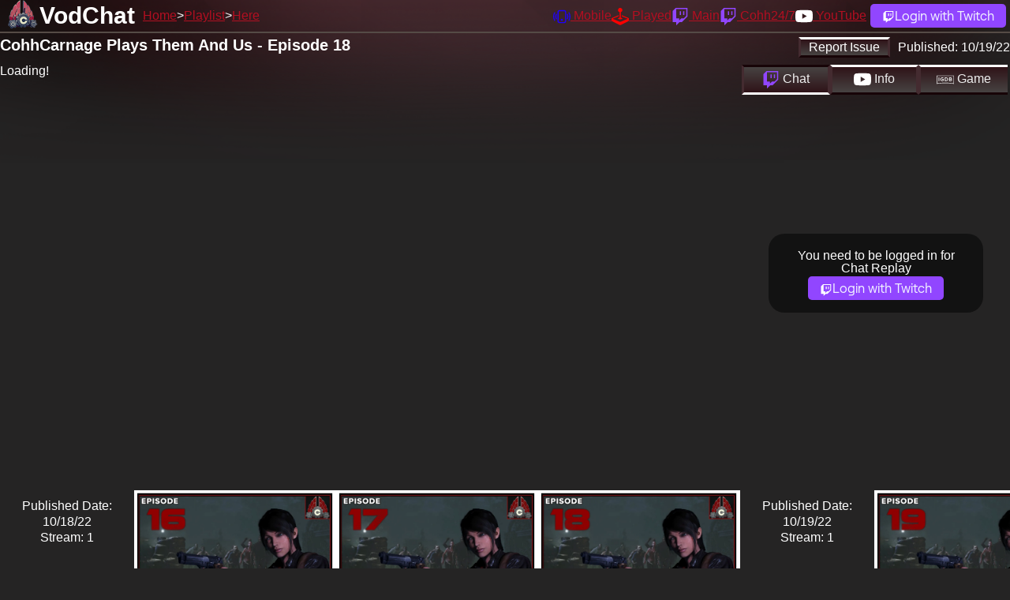

--- FILE ---
content_type: text/html; charset=utf-8
request_url: https://vodchat.cohhilition.com/video/NT_GEOj1IX4
body_size: 4790
content:
<!DOCTYPE html><html lang="en" data-theme="dark"><head><meta charset="utf-8"><meta name="viewport" content="width=device-width, initial-scale=1, shrink-to-fit=no, user-scalable=no"><link href="/favicon.ico" rel="icon" type="image/x-icon"><link rel="canonical" href="https://vodchat.cohhilition.com/video/NT_GEOj1IX4"><title>CohhCarnage Plays Them And Us - Episode 18 | VodChat | The Cohhilition</title><meta name="description" content="Watch CohhCarnage Vods with the Twitch Chat"><link rel="stylesheet" href="/style.min.css?v=20250718_1333"><meta property="og:locale" content="en_US"><meta property="og:type" content="website"><meta property="og:site_name" content="The Cohhilition"><meta property="og:title" content="CohhCarnage Plays Them And Us - Episode 18 | VodChat | The Cohhilition"><meta property="og:description" content="Watch CohhCarnage Vods with the Twitch Chat"><meta property="og:url" content="/video/NT_GEOj1IX4"><meta property="og:image" content="https://i.ytimg.com/vi/NT_GEOj1IX4/maxresdefault.jpg"><meta name="twitter:card" content="summary"><meta name="twitter:domain" content="vodchat.cohhilition.com"><meta name="twitter:url" content="/video/NT_GEOj1IX4"><meta name="twitter:title" content="CohhCarnage Plays Them And Us - Episode 18 | VodChat | The Cohhilition"><meta name="twitter:description" content="Watch @CohhCarnage Vods with the @Twitch Chat"><meta name="twitter:image" content="https://vodchat.cohhilition.com/logo_left_1920.png"><meta name="theme-color" content="#78080D"><meta name="google-site-verification" content="BkC14JsRMjzkOdrqClkMbvjyNKZPfm5S5dv00HHPw4I"><meta name="darkreader-lock"><meta property="og:video" content="https://www.youtube.com/v/NT_GEOj1IX4"></head><body id="video"><div id="masthead"></div><div id="header"><div><h2><a href="/">VodChat</a></h2></div><div><ul id="sitenav"><li><a href="/">Home</a></li><li><a href="/playlist/PLN39y5i_H0FlmEtnqfvKslfDjjCQ0GT9v">Playlist</a></li><li><a href="/video/NT_GEOj1IX4">Here</a></li></ul></div><div><ul id="usernav"><li><a href="https://cohhilition.com/mobile" title="Cohhilition Mobile App"><svg xmlns="http://www.w3.org/2000/svg" width="22" height="22" fill="currentColor" class="bi bi-phone-vibrate" viewBox="0 0 16 16"><path d="M10 3a1 1 0 0 1 1 1v8a1 1 0 0 1-1 1H6a1 1 0 0 1-1-1V4a1 1 0 0 1 1-1h4zM6 2a2 2 0 0 0-2 2v8a2 2 0 0 0 2 2h4a2 2 0 0 0 2-2V4a2 2 0 0 0-2-2H6z"/><path d="M8 12a1 1 0 1 0 0-2 1 1 0 0 0 0 2zM1.599 4.058a.5.5 0 0 1 .208.676A6.967 6.967 0 0 0 1 8c0 1.18.292 2.292.807 3.266a.5.5 0 0 1-.884.468A7.968 7.968 0 0 1 0 8c0-1.347.334-2.619.923-3.734a.5.5 0 0 1 .676-.208zm12.802 0a.5.5 0 0 1 .676.208A7.967 7.967 0 0 1 16 8a7.967 7.967 0 0 1-.923 3.734.5.5 0 0 1-.884-.468A6.967 6.967 0 0 0 15 8c0-1.18-.292-2.292-.807-3.266a.5.5 0 0 1 .208-.676zM3.057 5.534a.5.5 0 0 1 .284.648A4.986 4.986 0 0 0 3 8c0 .642.12 1.255.34 1.818a.5.5 0 1 1-.93.364A5.986 5.986 0 0 1 2 8c0-.769.145-1.505.41-2.182a.5.5 0 0 1 .647-.284zm9.886 0a.5.5 0 0 1 .648.284C13.855 6.495 14 7.231 14 8c0 .769-.145 1.505-.41 2.182a.5.5 0 0 1-.93-.364C12.88 9.255 13 8.642 13 8c0-.642-.12-1.255-.34-1.818a.5.5 0 0 1 .283-.648z"/></svg> <span>Mobile</span></a></li><li><a href="/played/" title="The Great CohhCarnage has played database"><svg xmlns="http://www.w3.org/2000/svg" width="22" height="22" fill="currentColor" class="bi bi-joystick" viewBox="0 0 16 16"><path d="M10 2a2 2 0 0 1-1.5 1.937v5.087c.863.083 1.5.377 1.5.726 0 .414-.895.75-2 .75s-2-.336-2-.75c0-.35.637-.643 1.5-.726V3.937A2 2 0 1 1 10 2z"/><path d="M0 9.665v1.717a1 1 0 0 0 .553.894l6.553 3.277a2 2 0 0 0 1.788 0l6.553-3.277a1 1 0 0 0 .553-.894V9.665c0-.1-.06-.19-.152-.23L9.5 6.715v.993l5.227 2.178a.125.125 0 0 1 .001.23l-5.94 2.546a2 2 0 0 1-1.576 0l-5.94-2.546a.125.125 0 0 1 .001-.23L6.5 7.708l-.013-.988L.152 9.435a.25.25 0 0 0-.152.23z"/></svg> <span>Played</span></a></li><li><a href="https://www.twitch.tv/cohhcarnage" target="_blank" title="CohhCarnage on Twitch"><svg xmlns="http://www.w3.org/2000/svg" width="22" height="22" fill="currentColor" class="bi bi-twitch" viewBox="0 0 16 16"><path d="M3.857 0 1 2.857v10.286h3.429V16l2.857-2.857H9.57L14.714 8V0H3.857zm9.714 7.429-2.285 2.285H9l-2 2v-2H4.429V1.143h9.142v6.286z"/><path d="M11.857 3.143h-1.143V6.57h1.143V3.143zm-3.143 0H7.571V6.57h1.143V3.143z"/></svg> <span>Main</span></a></li><li><a href="https://www.twitch.tv/cohh" target="_blank" title="Cohh on Twitch"><svg xmlns="http://www.w3.org/2000/svg" width="22" height="22" fill="currentColor" class="bi bi-twitch" viewBox="0 0 16 16"><path d="M3.857 0 1 2.857v10.286h3.429V16l2.857-2.857H9.57L14.714 8V0H3.857zm9.714 7.429-2.285 2.285H9l-2 2v-2H4.429V1.143h9.142v6.286z"/><path d="M11.857 3.143h-1.143V6.57h1.143V3.143zm-3.143 0H7.571V6.57h1.143V3.143z"/></svg> <span>Cohh24/7</span></a></li><li><a href="https://www.youtube.com/cohhcarnage" target="_blank" title="CohhCarnage on YouTube"><svg xmlns="http://www.w3.org/2000/svg" width="22" height="22" fill="currentColor" class="bi bi-youtube" viewBox="0 0 16 16"><path d="M8.051 1.999h.089c.822.003 4.987.033 6.11.335a2.01 2.01 0 0 1 1.415 1.42c.101.38.172.883.22 1.402l.01.104.022.26.008.104c.065.914.073 1.77.074 1.957v.075c-.001.194-.01 1.108-.082 2.06l-.008.105-.009.104c-.05.572-.124 1.14-.235 1.558a2.007 2.007 0 0 1-1.415 1.42c-1.16.312-5.569.334-6.18.335h-.142c-.309 0-1.587-.006-2.927-.052l-.17-.006-.087-.004-.171-.007-.171-.007c-1.11-.049-2.167-.128-2.654-.26a2.007 2.007 0 0 1-1.415-1.419c-.111-.417-.185-.986-.235-1.558L.09 9.82l-.008-.104A31.4 31.4 0 0 1 0 7.68v-.123c.002-.215.01-.958.064-1.778l.007-.103.003-.052.008-.104.022-.26.01-.104c.048-.519.119-1.023.22-1.402a2.007 2.007 0 0 1 1.415-1.42c.487-.13 1.544-.21 2.654-.26l.17-.007.172-.006.086-.003.171-.007A99.788 99.788 0 0 1 7.858 2h.193zM6.4 5.209v4.818l4.157-2.408L6.4 5.209z"/></svg> <span>YouTube</span></a></li><li><a class="login_link" href="/login/" title="Login with Twitch"><svg xmlns="http://www.w3.org/2000/svg" width="16" height="16" fill="#FFFFFF" class="bi bi-twitch" viewBox="0 0 16 16"><path d="M3.857 0 1 2.857v10.286h3.429V16l2.857-2.857H9.57L14.714 8V0H3.857zm9.714 7.429-2.285 2.285H9l-2 2v-2H4.429V1.143h9.142v6.286z"/><path d="M11.857 3.143h-1.143V6.57h1.143V3.143zm-3.143 0H7.571V6.57h1.143V3.143z"/></svg><span>Login with Twitch</span></a></li></ul></div></div><div id="main"><div id="errors"></div><div id="video_page"><div class="row"><div class="cell_100"><div class="float-right"><div class="btn" id="report_issue">Report Issue</div><div class="video_publish">Published: <span id="video_publish">10/19/22</span></div></div><h4 id="video_title">CohhCarnage Plays Them And Us - Episode 18</h4></div></div><div class="row"><div class="cell_75 m_cell_100"><div id="player_holder"><div id="player">Loading!</div></div></div><div class="cell_25 m_cell_100"><div id="video_section_buttons"><div class="active" id="video_section_buttons_chat" target="video_section_section_chat"><svg xmlns="http://www.w3.org/2000/svg" width="22" height="22" fill="currentColor" class="bi bi-twitch" viewBox="0 0 16 16"><path d="M3.857 0 1 2.857v10.286h3.429V16l2.857-2.857H9.57L14.714 8V0H3.857zm9.714 7.429-2.285 2.285H9l-2 2v-2H4.429V1.143h9.142v6.286z"></path><path d="M11.857 3.143h-1.143V6.57h1.143V3.143zm-3.143 0H7.571V6.57h1.143V3.143z"></path></svg> Chat</div><div id="video_section_buttons_description" target="video_section_section_description"><svg xmlns="http://www.w3.org/2000/svg" width="22" height="22" fill="currentColor" class="bi bi-youtube" viewBox="0 0 16 16"><path d="M8.051 1.999h.089c.822.003 4.987.033 6.11.335a2.01 2.01 0 0 1 1.415 1.42c.101.38.172.883.22 1.402l.01.104.022.26.008.104c.065.914.073 1.77.074 1.957v.075c-.001.194-.01 1.108-.082 2.06l-.008.105-.009.104c-.05.572-.124 1.14-.235 1.558a2.007 2.007 0 0 1-1.415 1.42c-1.16.312-5.569.334-6.18.335h-.142c-.309 0-1.587-.006-2.927-.052l-.17-.006-.087-.004-.171-.007-.171-.007c-1.11-.049-2.167-.128-2.654-.26a2.007 2.007 0 0 1-1.415-1.419c-.111-.417-.185-.986-.235-1.558L.09 9.82l-.008-.104A31.4 31.4 0 0 1 0 7.68v-.123c.002-.215.01-.958.064-1.778l.007-.103.003-.052.008-.104.022-.26.01-.104c.048-.519.119-1.023.22-1.402a2.007 2.007 0 0 1 1.415-1.42c.487-.13 1.544-.21 2.654-.26l.17-.007.172-.006.086-.003.171-.007A99.788 99.788 0 0 1 7.858 2h.193zM6.4 5.209v4.818l4.157-2.408L6.4 5.209z"></path></svg> Info</div><div id="video_section_buttons_gamedetails" target="video_section_section_gamedetails"><svg version="1.2" xmlns="http://www.w3.org/2000/svg" viewBox="0 0 114 55" width="22" height="22" fill="currentColor"><g id="Layer_1"><path id="Layer" d="m12.7 12.3h5.3v23.9h-5.3z"/><path id="Layer" d="m24.2 24.3v-0.1c0-6.7 5.3-12.3 12.5-12.3 4.3 0 6.9 1.2 9.4 3.3l-3.3 4c-1.9-1.6-3.5-2.5-6.3-2.5-3.8 0-6.8 3.4-6.8 7.5 0 4.4 3 7.6 7.2 7.6 1.9 0 3.6-0.5 4.9-1.4v-3.4h-5.2v-4.6h10.3v10.4q-1 0.9-2.2 1.6-1.2 0.7-2.5 1.2-1.3 0.5-2.7 0.7-1.4 0.3-2.8 0.3c-7.4 0-12.5-5.2-12.5-12.3z"/><path id="Layer" fill-rule="evenodd" d="m53.3 12.3h9.3c7.5 0 12.6 5.2 12.6 11.9 0 6.8-5.1 12-12.6 12h-9.3zm5.2 4.7v14.4h4.1c4.3 0 7.2-2.9 7.2-7.1v-0.1c0-4.2-2.9-7.2-7.2-7.2z"/><path id="Layer" fill-rule="evenodd" d="m81.3 12.3h11c2.7 0 4.9 0.8 6.2 2.1q0.4 0.4 0.8 0.9 0.3 0.5 0.5 1 0.2 0.5 0.3 1.1 0.1 0.5 0.1 1.1v0.1c0 2.6-1.5 4.1-3.1 5.1 2.7 1.1 4.4 2.7 4.4 5.9 0 4.4-3.5 6.6-8.9 6.6h-11.3zm13.7 7c0-1.5-1.3-2.4-3.5-2.4h-5.1v5h4.8c2.3 0 3.8-0.7 3.8-2.5zm-2.6 6.9h-6v5.3h6.2c2.3 0 3.7-0.8 3.7-2.6v-0.1c0-1.6-1.2-2.6-3.9-2.6z"/><path id="Layer" fill-rule="evenodd" d="m114.2 55l-1.9-0.3q-13.7-2.2-27.5-3.3-13.8-1-27.7-1-13.8 0-27.7 1-13.8 1.1-27.5 3.3l-1.9 0.3v-55h114.2zm-57.1-8.1q6.8 0 13.5 0.3 6.8 0.3 13.5 0.8 6.7 0.5 13.4 1.3 6.7 0.7 13.4 1.7v-47.7h-107.5v47.7q6.6-1 13.3-1.7 6.7-0.8 13.5-1.3 6.7-0.5 13.4-0.8 6.8-0.3 13.5-0.3z"/></g></svg> Game</div></div><div id="video_section"><div class="video_section_section active" id="video_section_section_chat"><div id="messages_loggedout"><p class="text-center">You need to be logged in for Chat Replay</p><p class="text-center"><a class="login_link" href="/login/" title="Login with Twitch"><svg xmlns="http://www.w3.org/2000/svg" width="16" height="16" fill="#FFFFFF" class="bi bi-twitch" viewBox="0 0 16 16"><path d="M3.857 0 1 2.857v10.286h3.429V16l2.857-2.857H9.57L14.714 8V0H3.857zm9.714 7.429-2.285 2.285H9l-2 2v-2H4.429V1.143h9.142v6.286z"/><path d="M11.857 3.143h-1.143V6.57h1.143V3.143zm-3.143 0H7.571V6.57h1.143V3.143z"/></svg><span>Login with Twitch</span></a></p></div></div><div class="video_section_section" id="video_section_section_description"><p>(Cozy)Cohh checks out Them And Us to see what it has to offer. - Watch live at <a href="https://www.twitch.tv/cohhcarnage">https://www.twitch.tv/cohhcarnage</a></p><p></p><p>CohhCarnage Plays Them And Us playlist: <a href="https://www.youtube.com/playlist?list=PLN39y5i_H0FlmEtnqfvKslfDjjCQ0GT9v">https://www.youtube.com/playlist?list=PLN39y5i_H0FlmEtnqfvKslfDjjCQ0GT9v</a></p><p></p><p>Them And Us on Steam Store: <a href="https://store.steampowered.com/app/915600/Them_and_Us/">https://store.steampowered.com/app/915600/Them_and_Us/</a></p><p></p><p>Them And Us Official Site: <a href="https://www.tendogames.com/themandus/mobile/index.html">https://www.tendogames.com/themandus/mobile/index.html</a></p><p></p><p>Come join the Cohhilition Community on our Discord:  <a href="http://cohh.tv/discord">http://cohh.tv/discord</a></p><p></p><p>Cohh has partnered with Kings Coast to bring you the COHHILITION BLEND! <a href="https://www.kingscoastcoffee.com/products/cohhilition-blend">https://www.kingscoastcoffee.com/products/cohhilition-blend</a> Cohh helped fine tune this roast and drinks it every day. Help support the channel and get some amazing coffee today!</p><p></p><p>All of Cohh's peripherals right now are CORSAIR! Cohh has been using Corsair products since he built computers over a decade ago! Now they make all sorts of great products including keyboards, mice, headphones and streaming equipment. SAVE 10% by using code "COHHCARNAGE" here - <a href="http://Cohh.tv/Corsair">http://Cohh.tv/Corsair</a></p><p></p><p>Cohh has joined with IBuyPower (again!) to bring you a great deal on your pre-built PCs! Check out <a href="https://ibp.gg/cohh">https://ibp.gg/cohh</a> to save some money. :)</p><p></p><p>Cohh's Mobile App: <a href="http://cohh.tv/mobile">http://cohh.tv/mobile</a></p><p>Cohh on Twitter: <a href="https://twitter.com/CohhCarnage">https://twitter.com/CohhCarnage</a></p><p>Cohh on Twitch: <a href="https://www.twitch.tv/cohhcarnage">https://www.twitch.tv/cohhcarnage</a></p><p>Cohh on Youtube: <a href="https://www.youtube.com/CohhCarnage">https://www.youtube.com/CohhCarnage</a></p><p>Cohh's Short Content Youtube: <a href="https://cohh.tv/newyt">https://cohh.tv/newyt</a></p><p>Cohh's Merchandise Store: <a href="http://cohh.tv/store">http://cohh.tv/store</a></p><p></p><p>#themandus  #letsplay #cohhcarnage</p></div><div class="video_section_section" id="video_section_section_gamedetails"><p>Loading</p></div></div></div></div><div class="row" id="other_videos"><p class="cell published_date">Published Date:<br />10/18/22<br /> Stream: 1</p><div class="cell"><a class="has_chat " href="/video/cOfAQQnXD5U" id="video_cOfAQQnXD5U"><img class="img-fluid" src="https://i.ytimg.com/vi_webp/cOfAQQnXD5U/maxresdefault.webp" title="CohhCarnage Plays Them And Us - Episode 16" alt="CohhCarnage Plays Them And Us - Episode 16"><span class="chat_channel">/CohhCarnage</span></a></div><div class="cell"><a class="has_chat " href="/video/A7gZSOcZGxI" id="video_A7gZSOcZGxI"><img class="img-fluid" src="https://i.ytimg.com/vi_webp/A7gZSOcZGxI/maxresdefault.webp" title="CohhCarnage Plays Them And Us - Episode 17" alt="CohhCarnage Plays Them And Us - Episode 17"><span class="chat_channel">/CohhCarnage</span></a></div><div class="cell"><a class="has_chat " href="/video/NT_GEOj1IX4" id="video_NT_GEOj1IX4"><img class="img-fluid" src="https://i.ytimg.com/vi_webp/NT_GEOj1IX4/maxresdefault.webp" title="CohhCarnage Plays Them And Us - Episode 18" alt="CohhCarnage Plays Them And Us - Episode 18"><span class="chat_channel">/CohhCarnage</span></a></div><p class="cell published_date">Published Date:<br />10/19/22<br /> Stream: 1</p><div class="cell"><a class="has_chat next_video" href="/video/NfHrj011tMg" id="video_NfHrj011tMg"><img class="img-fluid" src="https://i.ytimg.com/vi_webp/NfHrj011tMg/maxresdefault.webp" title="CohhCarnage Plays Them And Us - Episode 19" alt="CohhCarnage Plays Them And Us - Episode 19"><span class="chat_channel">/CohhCarnage</span></a></div><div class="cell"><a class="has_chat " href="/video/L6xlrWKTYC8" id="video_L6xlrWKTYC8"><img class="img-fluid" src="https://i.ytimg.com/vi_webp/L6xlrWKTYC8/maxresdefault.webp" title="CohhCarnage Plays Them And Us - Episode 20" alt="CohhCarnage Plays Them And Us - Episode 20"><span class="chat_channel">/CohhCarnage</span></a></div></div></div><div id="report_issue_form"><div id="report_issue_form_content"><form action="" method="post"><fieldset><legend>Report an issue</legend><div class="input-group"><div id="issue_video_text"></div><input type="hidden" name="issue_video" id="issue_video"><input type="hidden" name="issue_video_time" id="issue_video_time"></div><div class="radio-group"><input type="radio" name="issue_type" id="issue_type_playback" value="playback"><label for="issue_type_playback">Video Playback</label></div><div class="radio-group"><input type="radio" name="issue_type" id="issue_type_chat_missing" value="chat_missing"><label for="issue_type_chat_missing">Chat Missing</label><p>Make sure this video has the "Chat Enabled" badge first! If not we'll mark this playlist for sooner rather than later Chat Enablement!</p></div><div class="radio-group"><input type="radio" name="issue_type" id="issue_type_chat_alignment" value="chat_alignment"><label for="issue_type_chat_alignment">Chat does not match video</label><p>Likely the Video has a Edit point, that VodChat doesn't know about!</p></div><div class="radio-group"><input type="radio" name="issue_type" id="issue_type_game_wrong" value="game_wrong"><label for="issue_type_game_wrong">The Game is WRONG!</label><p>Either Barry gave it the wrong ID, or it's DLC and we need to use the DLC. Let us know the correct Game Name/DLC in the description</p></div><div class="radio-group"><input type="radio" name="issue_type" id="issue_type_other" value="other"><label for="issue_type_other">Other</label></div><div class="input-group"><label for="issue_description">Issue Description</label><textarea name="issue_description" id="issue_description" rows="5"></textarea></div><div class="input-group" id="issue_error"></div><div class="button-group"><input class="btn" type="submit" value="Submit Issue"><input class="btn" type="button" id="report_cancel" value="Cancel"></div></fieldset></form></div></div></div><footer><span>&copy; <a href="https://twitch.tv/cohhcarnage" target="_blank">CohhCarnage</a> 2025 &copy; <a href="https://barrycarlyon.co.uk" target="_blank">B Carlyon Web Development</a></span><span>Game Information from <a href="https://www.igdb.com/">IGDB.com</a></span><span>Help/Feedback/Support on <a href="https://www.cohhilition.com/forum/viewforum.php?f=140" target="_blank">The Forums</a> | <a href="/privacy/">Privacy Policy</a></span></footer><script type="text/javascript" src="/loggedout.min.js?v=20250718_1333"></script></body></html>